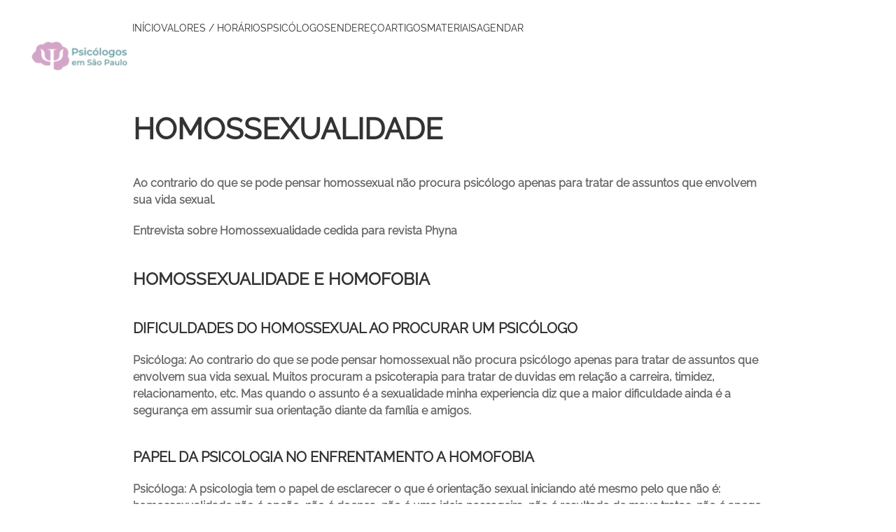

--- FILE ---
content_type: text/html; charset=utf-8
request_url: https://www.marisapsicologa.com.br/homossexualidade.html
body_size: 11401
content:
<!DOCTYPE html><html lang="pt-br" dir="ltr"><head><meta name="viewport" content="width=device-width, initial-scale=1"><link rel="icon" href="/images/favicon.png" sizes="any"><link rel="apple-touch-icon" href="/images/logo_off.png"><meta charset="utf-8"><meta name="rights" content="Consultório de Psicologia Marisa de Abreu"><meta name="author" content="Agencia Glogs"><meta name="robots" content="max-snippet:-1, max-image-preview:large, max-video-preview:-1"><meta name="description" content="Qual a maior dificuldade do homossexual ao procurar um psicólogo?"><meta name="generator" content="Joomla! - Open Source Content Management"><link type="text/css" media="all" href="https://www.marisapsicologa.com.br/media/plg_speedcache/cache/css/sc_0c284f14aa32b3383f99c7f6fdf3433e.css" rel="stylesheet" /><title>Homossexualidade</title><link href="https://www.marisapsicologa.com.br/component/finder/search.opensearch?Itemid=101" rel="search" title="OpenSearch Psicólogos em São Paulo - Clínica de Psicologia" type="application/opensearchdescription+xml"> <script  id="spcr-0">window.addEventListener("spcr", function(){spcr(0, "url", "/media/vendor/jquery/js/jquery.min.js")});</script> <script  id="spcr-1">window.addEventListener("spcr", function(){spcr(1, "url", "/media/legacy/js/jquery-noconflict.min.js")});</script> <script  id="spcr-2">window.addEventListener("spcr", function(){spcr(2, "url", "/media/vendor/awesomplete/js/awesomplete.min.js")});</script> <script type="application/json" class="joomla-script-options new">{"joomla.jtext":{"JLIB_JS_AJAX_ERROR_OTHER":"Ocorreu um erro ao buscar os dados JSON: C\u00f3digo do estado do HTTP %s.","JLIB_JS_AJAX_ERROR_PARSE":"Ocorreu um erro relacionado \u00e0 an\u00e1lise ao processar os seguintes dados JSON:<br><code style=\"color:inherit;white-space:pre-wrap;padding:0;margin:0;border:0;background:inherit;\">%s<\/code>","ERROR":"Error","MESSAGE":"Message","NOTICE":"Notice","WARNING":"Warning","JCLOSE":"Close","JOK":"OK","JOPEN":"Open"},"finder-search":{"url":"\/component\/finder\/?task=suggestions.suggest&amp;format=json&amp;tmpl=component&amp;Itemid=101"},"system.paths":{"root":"","rootFull":"https:\/\/www.marisapsicologa.com.br\/","base":"","baseFull":"https:\/\/www.marisapsicologa.com.br\/"},"csrf.token":"c53ad809187f5080e712c36da5c7fd4a","accessibility-options":{"labels":{"menuTitle":"Configura\u00e7\u00f5es de Acessibilidade","increaseText":"Aumentar tamanho do texto","decreaseText":"Reduzir Tamanho do Texto","increaseTextSpacing":"Aumentar Espa\u00e7amento do Texto","decreaseTextSpacing":"Reduzir Entrelinha do Texto","invertColors":"Inverter Cores","grayHues":"Matizes Cinzas","underlineLinks":"Sublinhar Links","bigCursor":"Cursor Grande","readingGuide":"Guia de leitura","textToSpeech":"Texto para voz","speechToText":"Falar o texto","resetTitle":"Limpar","closeTitle":"Fechar"},"icon":{"position":{"left":{"size":"0","units":"px"}},"useEmojis":false},"hotkeys":{"enabled":true,"helpTitles":true},"textToSpeechLang":["pt-BR"],"speechToTextLang":["pt-BR"]}}</script> <script  id="spcr-4">window.addEventListener("spcr", function(){spcr(4, "url", "/media/system/js/core.min.js")});</script> <script nomodule id="spcr-5">window.addEventListener("spcr", function(){spcr(5, "url", "/media/com_finder/js/finder-es5.min.js")});</script> <script nomodule id="spcr-6">window.addEventListener("spcr", function(){spcr(6, "url", "/media/system/js/messages-es5.min.js")});</script> <script src="/media/com_finder/js/finder.min.js?a2c3894d062787a266d59d457ffba5481b639f64" type="module"></script> <script src="/media/system/js/messages.min.js?7f7aa28ac8e8d42145850e8b45b3bc82ff9a6411" type="module"></script> <script  id="spcr-9">window.addEventListener("spcr", function(){spcr(9, "url", "/media/vendor/accessibility/js/accessibility.min.js")});</script> <script  id="spcr-10">window.addEventListener("spcr", function(){spcr(10, "url", "/plugins/system/speedcache/ajax_load_modules/js/modajaxloader.js")});</script> <script  id="spcr-11">window.addEventListener("spcr", function(){spcr(11, "url", "/plugins/system/speedcache/lazy_loading/js/jquery.lazyloadxt.extra.js")});</script> <script  id="spcr-12">window.addEventListener("spcr", function(){spcr(12, "url", "/templates/yootheme/packages/theme-cookie/app/cookie.min.js")});</script> <script  id="spcr-13">window.addEventListener("spcr", function(){spcr(13, "url", "/templates/yootheme/vendor/assets/uikit/dist/js/uikit.min.js")});</script> <script  id="spcr-14">window.addEventListener("spcr", function(){spcr(14, "url", "/templates/yootheme/vendor/assets/uikit/dist/js/uikit-icons.min.js")});</script> <script  id="spcr-15">window.addEventListener("spcr", function(){spcr(15, "url", "/templates/yootheme/js/theme.js")});</script> <script type="module">window.addEventListener("load", function() {new Accessibility(Joomla.getOptions("accessibility-options") || {});});</script> <script  id="spcr-17">window.addEventListener("spcr", function(){spcr(17, "inline", null)});</script>  <script async src="https://www.googletagmanager.com/gtag/js?id=G-8CJ8T8Q4JZ"></script> <script  id="spcr-19">window.addEventListener("spcr", function(){spcr(19, "inline", null)});</script> <script  id="spcr-20">window.addEventListener("spcr", function(){spcr(20, "inline", null)});</script>  <script  id="spcr-21">window.addEventListener("spcr", function(){spcr(21, "inline", null)});</script> 
  <script type="application/ld+json" data-type="gsd">{ "@context": "https://schema.org", "@type": "BreadcrumbList", "itemListElement": [ { "@type": "ListItem", "position": 1, "name": "Psicólogos em São Paulo - Clínica de Psicologia", "item": "https://www.marisapsicologa.com.br/" }, { "@type": "ListItem", "position": 2, "name": "Homossexualidade", "item": "https://www.marisapsicologa.com.br/homossexualidade.html" } ] }</script> <script type="application/ld+json" data-type="gsd">{ "@context": "https://schema.org", "@type": "Article", "mainEntityOfPage": { "@type": "WebPage", "@id": "https://www.marisapsicologa.com.br/homossexualidade.html" }, "headline": "Homossexualidade", "description": "Ao contrario do que se pode pensar homossexual não procura psicólogo apenas para tratar de assuntos que envolvem sua vida sexual. Entrevista sobre Homossexualidade cedida para revista Phyna&amp;nbsp; Homossexualidade e Homofobia Dificuldades do homossexual ao procurar um psicólogo Psicóloga: Ao contrario do que se pode pensar homossexual não procura psicólogo apenas para tratar de assuntos que envolvem sua vida sexual. Muitos procuram a psicoterapia para tratar de duvidas em relação a carreira, timidez, relacionamento, etc. Mas quando o assunto é a sexualidade minha experiencia diz que a maior dificuldade ainda é a segurança em assumir sua orientação diante da família e amigos. Papel da psicologia no enfrentamento a Homofobia Psicóloga: A psicologia tem o papel de esclarecer o que é orientação sexual iniciando até mesmo pelo que não é: homossexualidade não é opção, não é doença, não é uma ideia passageira, não é resultado de maus tratos, não é apego à mãe, etc. A fobia, e também a homofobia, vem da falta de conhecimento e compreensão do que seria homossexualidade. Em 1999, o CFP criou a Resolução 001/99, que proíbe que psicólogos tratem a homossexualidade como doença Psicóloga: É algo incrível, mas ainda há procura, principalmente por parte dos pais que acreditam que alguém pode mudar seu filho (a) homossexual. Uma vez constatado que não se trata de doença não há porque aplicar qualquer tratamento. O que o psicologo pode fazer é convidar esta pessoa que procurou tratamento para ajuda-lo a entender melhor sua própria situação como pai ou mãe de um homossexual e como ele pode ajudar este filho que vive em uma sociedade preconceituosa. Quando é o próprio homossexual que procura “tratamento para homossexualidade” o psicólogo pode ajuda-lo a entender porque ele chegou a este ponto, quem ou o que o fez entender que ele seria um doente que precisa de mudar sua orientação.&amp;nbsp;Enfim podemos trabalhar sua própria aceitação. Resolução mudou o modo de pensar dos psicólogos? Psicóloga: Acredito que os psicólogos já estejam bastante conscientes de seu papel. Esta resolução foi útil para algumas pessoas que mesmo recebendo toda informação cientifica podem ter mantido conceitos desatualizados. Os psicólogos clínicos podem ajudar na questão do preconceito? Psicóloga: Cada psicologo pode ajudar de várias frentes, quando em contato com o homossexual pode fortalece-lo por exemplo em seus sentimentos e comportamentos assertivos para que consigam reagir de forma adequada, sem serem agressivos nem passivos, em relação as pessoas preconceituosas a sua volta, e quando em contato com a pessoa preconceituosa pode ajudar esta pessoas a entender melhor toda a dinâmica envolvida. Como o jovem que está se assumindo pode lidar com o preconceito? Psicóloga: Conforme o meio social de cada um as reações podem ser muito diferentes. Algumas pessoas podem temer agressões mas depois percebem que sua família e amigos são muito mais esclarecidos do que ele imaginava ou o contrario. A melhor forma de lidar com sua homossexualidade é com a maior naturalidade possível e só entrar com alguma colocação sobre sua sexualidade se for necessário. Isto é caso alguém demostre preconceito o homossexual pode deixar claro que a ideia do outro não interfere em seu valor como pessoa, e observar quando o preconceito chega a ponto de agressões para que ele possa se preservar. Agende sua consulta &amp;gt;&amp;gt; Ligue no (11) 3262-0621 ou clique aqui A familia do homossexual também pode ajudar? Psicóloga: A familia tem sua importância. Muitas famílias não tem muito claro o que pensam sobre homossexualidade e assim fica muito difícil que esta pessoa saiba como a noticia será recebida. Quanto maior o apoio melhor estruturado este homossexual estará para enfrentar o meio profissional e social. Aceitação da homossexualidade na sociedade? Psicóloga: Ainda há certa dificuldade de aceitação. Interessante que o argumento mais comum para alguém “provar” que não tem preconceito é dizer que tem um amigo homossexual – isto prova que ele considera a sexualidade do amigo em sua aprovação, comportamento ainda preconceituoso mas também pode demonstrar vontade em vencer este preconceito. A aceitação da homossexualidade varia muito geograficamente? Psicóloga: Como a cultura tem variação geográfica e valores pessoais estão intimamente ligados a cultura o preconceito pega carona.&amp;nbsp;Rio e São Paulo pode ter maior facilidade de aceitação, sul e nordeste pode ter maior dificuldade. Programas humorísticos podem contribuir para o aumento do preconceito? Psicóloga: O humor age pelos dois lados, dizer que um assunto é risível o faz ser visto tanto com maior naturalidade por alguns como como algo a ser condenado por outros. Políticas públicas voltadas à diversidade sexual Psicóloga: Aos poucos vamos progredindo. Vira e mexe ainda colocam alguém para tratar justamente de direitos humanos que acreditam que homossexualidade é doença. Mas ainda bem há pessoas com vozes altas o suficiente para contestar. Sinais que indique os pais sobre a opção sexual do filho? Psicóloga: Não há regras. Qualquer sinal que eu coloque aqui poderá correr o risco de se tornar um preconceito. Os pais devem estar abertos e respeitarem seus filhos em suas características. Como os pais devem reagir quando o filho conta sobre sua opção sexual? Psicóloga: Devem agir como pais que amam seus filhos e os aceitam. Caso o assunto seja difícil para eles é aconselhável que eles digam isso para os filhos, demonstrar um pouco de fragilidade pode humanizar estes pais e facilitar o entendimento entre eles. Caso os pais precisem de mais tempo para poderem se colocar também é aconselhável que digam isso ao filho – melhor assim do que reagir de forma que se arrependerão depois. Casais homossexuais influenciam os filhos em suas orientações sexuais? Psicóloga: Não. A sexualidade de cada um não depende de fatores ambientais. “Más companhias” não tornam ninguém homossexual, amizades apenas com meninas ou com meninos também não, etc. Se a influencia dos pais pudesse determinar a sexualidade dos filhos não haveria filho homossexual de casal hetero. Classe social determina a orientação sexual? Psicóloga: Não existe um numero maior de homossexuais em uma ou outra classe social, mas a cultura pode influenciar na facilidade de expressar a sexualidade. Ou seja, uma pessoa criada em uma casa onde sempre percebeu aceitação em sua família terá mais facilidade para expressar sua natural sexualidade. Agende sua consulta &amp;gt;&amp;gt; Ligue no (11) 3262-0621 ou clique aqui", "image": { "@type": "ImageObject", "url": "https://www.marisapsicologa.com.br/images/homossexualidade%20artigo.jpg" }, "publisher": { "@type": "Organization", "name": "Psicólogos em São Paulo - Clínica de Psicologia", "logo": { "@type": "ImageObject", "url": "https://www.marisapsicologa.com.br/images/logo_marisa_psicologa.png" } }, "author": { "@type": "Person", "name": "Agencia Glogs", "url": "https://www.marisapsicologa.com.br/homossexualidade.html" }, "datePublished": "2024-09-18T14:59:30-03:00", "dateCreated": "2024-09-18T14:59:30-03:00", "dateModified": "2024-09-18T15:05:10-03:00" }</script> <script type="application/ld+json" data-type="gsd">{ "@context": "https://schema.org", "@type": "Article", "mainEntityOfPage": { "@type": "WebPage", "@id": "https://www.marisapsicologa.com.br/homossexualidade.html" }, "headline": "Homossexualidade", "description": "Ao contrario do que se pode pensar homossexual não procura psicólogo apenas para tratar de assuntos que envolvem sua vida sexual. Entrevista sobre Homossexualidade cedida para revista Phyna&amp;nbsp; Homossexualidade e Homofobia Dificuldades do homossexual ao procurar um psicólogo Psicóloga: Ao contrario do que se pode pensar homossexual não procura psicólogo apenas para tratar de assuntos que envolvem sua vida sexual. Muitos procuram a psicoterapia para tratar de duvidas em relação a carreira, timidez, relacionamento, etc. Mas quando o assunto é a sexualidade minha experiencia diz que a maior dificuldade ainda é a segurança em assumir sua orientação diante da família e amigos. Papel da psicologia no enfrentamento a Homofobia Psicóloga: A psicologia tem o papel de esclarecer o que é orientação sexual iniciando até mesmo pelo que não é: homossexualidade não é opção, não é doença, não é uma ideia passageira, não é resultado de maus tratos, não é apego à mãe, etc. A fobia, e também a homofobia, vem da falta de conhecimento e compreensão do que seria homossexualidade. Em 1999, o CFP criou a Resolução 001/99, que proíbe que psicólogos tratem a homossexualidade como doença Psicóloga: É algo incrível, mas ainda há procura, principalmente por parte dos pais que acreditam que alguém pode mudar seu filho (a) homossexual. Uma vez constatado que não se trata de doença não há porque aplicar qualquer tratamento. O que o psicologo pode fazer é convidar esta pessoa que procurou tratamento para ajuda-lo a entender melhor sua própria situação como pai ou mãe de um homossexual e como ele pode ajudar este filho que vive em uma sociedade preconceituosa. Quando é o próprio homossexual que procura “tratamento para homossexualidade” o psicólogo pode ajuda-lo a entender porque ele chegou a este ponto, quem ou o que o fez entender que ele seria um doente que precisa de mudar sua orientação.&amp;nbsp;Enfim podemos trabalhar sua própria aceitação. Resolução mudou o modo de pensar dos psicólogos? Psicóloga: Acredito que os psicólogos já estejam bastante conscientes de seu papel. Esta resolução foi útil para algumas pessoas que mesmo recebendo toda informação cientifica podem ter mantido conceitos desatualizados. Os psicólogos clínicos podem ajudar na questão do preconceito? Psicóloga: Cada psicologo pode ajudar de várias frentes, quando em contato com o homossexual pode fortalece-lo por exemplo em seus sentimentos e comportamentos assertivos para que consigam reagir de forma adequada, sem serem agressivos nem passivos, em relação as pessoas preconceituosas a sua volta, e quando em contato com a pessoa preconceituosa pode ajudar esta pessoas a entender melhor toda a dinâmica envolvida. Como o jovem que está se assumindo pode lidar com o preconceito? Psicóloga: Conforme o meio social de cada um as reações podem ser muito diferentes. Algumas pessoas podem temer agressões mas depois percebem que sua família e amigos são muito mais esclarecidos do que ele imaginava ou o contrario. A melhor forma de lidar com sua homossexualidade é com a maior naturalidade possível e só entrar com alguma colocação sobre sua sexualidade se for necessário. Isto é caso alguém demostre preconceito o homossexual pode deixar claro que a ideia do outro não interfere em seu valor como pessoa, e observar quando o preconceito chega a ponto de agressões para que ele possa se preservar. Agende sua consulta &amp;gt;&amp;gt; Ligue no (11) 3262-0621 ou clique aqui A familia do homossexual também pode ajudar? Psicóloga: A familia tem sua importância. Muitas famílias não tem muito claro o que pensam sobre homossexualidade e assim fica muito difícil que esta pessoa saiba como a noticia será recebida. Quanto maior o apoio melhor estruturado este homossexual estará para enfrentar o meio profissional e social. Aceitação da homossexualidade na sociedade? Psicóloga: Ainda há certa dificuldade de aceitação. Interessante que o argumento mais comum para alguém “provar” que não tem preconceito é dizer que tem um amigo homossexual – isto prova que ele considera a sexualidade do amigo em sua aprovação, comportamento ainda preconceituoso mas também pode demonstrar vontade em vencer este preconceito. A aceitação da homossexualidade varia muito geograficamente? Psicóloga: Como a cultura tem variação geográfica e valores pessoais estão intimamente ligados a cultura o preconceito pega carona.&amp;nbsp;Rio e São Paulo pode ter maior facilidade de aceitação, sul e nordeste pode ter maior dificuldade. Programas humorísticos podem contribuir para o aumento do preconceito? Psicóloga: O humor age pelos dois lados, dizer que um assunto é risível o faz ser visto tanto com maior naturalidade por alguns como como algo a ser condenado por outros. Políticas públicas voltadas à diversidade sexual Psicóloga: Aos poucos vamos progredindo. Vira e mexe ainda colocam alguém para tratar justamente de direitos humanos que acreditam que homossexualidade é doença. Mas ainda bem há pessoas com vozes altas o suficiente para contestar. Sinais que indique os pais sobre a opção sexual do filho? Psicóloga: Não há regras. Qualquer sinal que eu coloque aqui poderá correr o risco de se tornar um preconceito. Os pais devem estar abertos e respeitarem seus filhos em suas características. Como os pais devem reagir quando o filho conta sobre sua opção sexual? Psicóloga: Devem agir como pais que amam seus filhos e os aceitam. Caso o assunto seja difícil para eles é aconselhável que eles digam isso para os filhos, demonstrar um pouco de fragilidade pode humanizar estes pais e facilitar o entendimento entre eles. Caso os pais precisem de mais tempo para poderem se colocar também é aconselhável que digam isso ao filho – melhor assim do que reagir de forma que se arrependerão depois. Casais homossexuais influenciam os filhos em suas orientações sexuais? Psicóloga: Não. A sexualidade de cada um não depende de fatores ambientais. “Más companhias” não tornam ninguém homossexual, amizades apenas com meninas ou com meninos também não, etc. Se a influencia dos pais pudesse determinar a sexualidade dos filhos não haveria filho homossexual de casal hetero. Classe social determina a orientação sexual? Psicóloga: Não existe um numero maior de homossexuais em uma ou outra classe social, mas a cultura pode influenciar na facilidade de expressar a sexualidade. Ou seja, uma pessoa criada em uma casa onde sempre percebeu aceitação em sua família terá mais facilidade para expressar sua natural sexualidade. Agende sua consulta &amp;gt;&amp;gt; Ligue no (11) 3262-0621 ou clique aqui", "image": { "@type": "ImageObject", "url": "https://www.marisapsicologa.com.br/images/homossexualidade%20artigo.jpg" }, "publisher": { "@type": "Organization", "name": "Psicólogos em São Paulo - Clínica de Psicologia", "logo": { "@type": "ImageObject", "url": "https://www.marisapsicologa.com.br/images/logo_marisa_psicologa.png" } }, "author": { "@type": "Person", "name": "Agencia Glogs", "url": "https://www.marisapsicologa.com.br/homossexualidade.html" }, "datePublished": "2024-09-18T14:59:30-03:00", "dateCreated": "2024-09-18T14:59:30-03:00", "dateModified": "2024-09-18T15:05:10-03:00" }</script>  <script  id="spcr-25">window.addEventListener("spcr", function(){spcr(25, "inline", null)});</script> </head><body class=""><div class="uk-hidden-visually uk-notification uk-notification-top-left uk-width-auto"><div class="uk-notification-message"> <a href="#tm-main">Skip to main content</a></div></div><div class="tm-page"><header class="tm-header-mobile uk-hidden@m"><div uk-sticky cls-active="uk-navbar-sticky" sel-target=".uk-navbar-container"><div class="uk-navbar-container"><div class="uk-container uk-container-expand"><nav class="uk-navbar" uk-navbar="{&quot;align&quot;:&quot;left&quot;,&quot;container&quot;:&quot;.tm-header-mobile &gt; [uk-sticky]&quot;,&quot;boundary&quot;:&quot;.tm-header-mobile .uk-navbar-container&quot;}"><div class="uk-navbar-left"> <a uk-toggle href="#tm-dialog-mobile" class="uk-navbar-toggle"><div uk-navbar-toggle-icon></div> </a></div><div class="uk-navbar-center"> <a href="https://www.marisapsicologa.com.br/" aria-label="Voltar à página inicial" class="uk-logo uk-navbar-item"> <picture> <source type="image/webp" srcset="/templates/yootheme/cache/36/logo_marisa_psicologa-36b9c100.webp 150w, /templates/yootheme/cache/58/logo_marisa_psicologa-58be8550.webp 300w" sizes="(min-width: 150px) 150px"> <img alt="Psicólogos em São Paulo" loading="eager" src="/templates/yootheme/cache/c6/logo_marisa_psicologa-c692e320.png" width="150" height="75"> </picture></a></div><div class="uk-navbar-right"> <a class="uk-navbar-toggle" id="module-tm-4" href="#search-tm-4-modal" uk-search-icon uk-toggle></a><div id="search-tm-4-modal" class="uk-modal-full" uk-modal="container: true"><div class="uk-modal-dialog uk-flex uk-flex-center uk-flex-middle" uk-height-viewport> <button class="uk-modal-close-full uk-close-large" type="button" uk-close uk-toggle="cls: uk-modal-close-full uk-close-large uk-modal-close-default; mode: media; media: @s"></button><div class="uk-search uk-search-large"><form id="search-tm-4" action="/component/finder/search.html?Itemid=101" method="get" role="search" class="uk-search js-finder-searchform uk-search-large"><input name="q" class="js-finder-search-query uk-search-input uk-text-center" placeholder="buscar" required aria-label="buscar" type="search" autofocus><input type="hidden" name="Itemid" value="101"></form></div></div></div></div></nav></div></div></div><div id="tm-dialog-mobile" uk-offcanvas="container: true; overlay: true" mode="slide"><div class="uk-offcanvas-bar uk-flex uk-flex-column"> <button class="uk-offcanvas-close uk-close-large" type="button" uk-close uk-toggle="cls: uk-close-large; mode: media; media: @s"></button><div class="uk-margin-auto-bottom"><div class="uk-grid uk-child-width-1-1" uk-grid><div><div class="uk-panel" id="module-menu-dialog-mobile"><ul class="uk-nav uk-nav-default"><li class="item-101"><a href="/">Início</a></li><li class="item-135"><a href="/horarios-disponiveis.html">Valores / Horários</a></li><li class="item-136 uk-parent"><a href="/psicologos.html">Psicólogos</a><ul class="uk-nav-sub"><li class="item-994"><a href="/alessandra-barbosa-segundo.html">Alessandra Barbosa Segundo</a></li><li class="item-995"><a href="/caroline-vicentina-de-willy-souza.html">Caroline Vicentina de Willy Souza</a></li><li class="item-996"><a href="/cleonice-ester-rigamonti-de-medeiros.html">Cleonice Ester Rigamonti de Medeiros</a></li><li class="item-997"><a href="/denise-rodrigues-gomes.html">Denise Rodrigues Gomes</a></li><li class="item-998"><a href="/elda-vittorie-frota-silva.html">Elda Vittorie Frota Silva</a></li><li class="item-798"><a href="/eliane-inacio.html">Eliane Inacio</a></li><li class="item-999"><a href="/gabrielle-raposo.html">Gabrielle Raposo</a></li><li class="item-1000"><a href="/lenilson-alves-figueiredo.html">Lenilson Alves Figueiredo</a></li><li class="item-1001"><a href="/maria-rosaria-raineri.html">Maria Rosaria Raineri</a></li><li class="item-1002"><a href="/marcia-francisca-peres-sogawa.html">Márcia Francisca Peres Sogawa</a></li><li class="item-1003"><a href="/mohine-rodrigues-armelin-ramos.html">Mohine Rodrigues Armelin Ramos</a></li><li class="item-1004"><a href="/nair-ribeiro-da-cruz-costa.html">Nair Ribeiro da Cruz Costa</a></li><li class="item-1007"><a href="/paulo-sergio-estevam-ferreira.html">Paulo Sergio Estevam Ferreira</a></li><li class="item-1008"><a href="/renata-freitas-bastos.html">Renata Freitas Bastos</a></li><li class="item-1009"><a href="/renato-alves-quinto.html">Renato Alves Quinto</a></li><li class="item-1010"><a href="/rosangela-aparecida-de-matos.html">Rosangela Aparecida de Matos</a></li><li class="item-1011"><a href="/vanessa-sayuri-nagata.html">Vanessa Sayuri Nagata</a></li></ul></li><li class="item-138 uk-parent"><a href="/clinica.html">Endereço</a><ul class="uk-nav-sub"><li class="item-800"><a href="/unidade-bela-cintra.html">Unidade I: Bela Cintra</a></li></ul></li><li class="item-137 uk-parent"><a href="/ajuda-emocional.html">Artigos</a><ul class="uk-nav-sub"><li class="item-149 uk-parent"><a href="/ajuda-emocional/atendimentos.html">Atendimentos</a><ul><li class="item-150"><a href="/ajuda-emocional/atendimentos/transtornos.html">Transtornos</a></li><li class="item-151"><a href="/ajuda-emocional/atendimentos/tratamentos.html">Tratamentos</a></li><li class="item-152"><a href="/ajuda-emocional/atendimentos/queixas-comuns.html">Queixas Comuns</a></li><li class="item-153"><a href="/ajuda-emocional/atendimentos/sentimentos-disfuncionais.html">Sentimentos</a></li><li class="item-154"><a href="/ajuda-emocional/atendimentos/comportamentos-disfuncionais.html">Comportamentos disfuncionais</a></li></ul></li><li class="item-155"><a href="/ajuda-emocional/blog.html">Blog</a></li><li class="item-156 uk-parent"><a href="/ajuda-emocional/cotidiano.html">Cotidiano</a><ul><li class="item-157"><a href="/ajuda-emocional/cotidiano/o-que-e.html">O que é</a></li><li class="item-158"><a href="/ajuda-emocional/cotidiano/atualidade.html">Atualidade</a></li><li class="item-159"><a href="/ajuda-emocional/cotidiano/informacao.html">Informação</a></li><li class="item-160"><a href="/ajuda-emocional/cotidiano/para-se-pensar.html">Para se pensar</a></li><li class="item-161"><a href="/ajuda-emocional/cotidiano/comportamento.html">Comportamento</a></li><li class="item-162"><a href="/ajuda-emocional/cotidiano/temas-da-psicologia.html">Temas da psicologia</a></li></ul></li><li class="item-163 uk-parent"><a href="/ajuda-emocional/emocional.html">Emocional</a><ul><li class="item-164"><a href="/ajuda-emocional/emocional/estados-emocionais.html">Estados emocionais</a></li><li class="item-165"><a href="/ajuda-emocional/emocional/emocoes.html">Emoções</a></li></ul></li><li class="item-166 uk-parent"><a href="/ajuda-emocional/especialidades.html">Especialidades</a><ul><li class="item-167"><a href="/ajuda-emocional/especialidades/avaliacoes.html">Avaliações</a></li><li class="item-168"><a href="/ajuda-emocional/especialidades/abordagens.html">Abordagens</a></li><li class="item-169"><a href="/ajuda-emocional/especialidades/tecnicas.html">Técnicas</a></li><li class="item-170"><a href="/ajuda-emocional/especialidades/trabalhos-especificos.html">Trabalhos específicos</a></li></ul></li><li class="item-171 uk-parent"><a href="/ajuda-emocional/psicologia-infantil-e-filhos.html">Psicologia infantil e filhos</a><ul><li class="item-172"><a href="/ajuda-emocional/psicologia-infantil-e-filhos/criancas.html">Crianças</a></li><li class="item-173"><a href="/ajuda-emocional/psicologia-infantil-e-filhos/pais-e-maes.html">Pais e mães</a></li></ul></li><li class="item-174 uk-parent"><a href="/ajuda-emocional/psicoterapia.html">Psicoterapia</a><ul><li class="item-175"><a href="/ajuda-emocional/psicoterapia/sobre-psicoterapia.html">Sobre psicoterapia</a></li><li class="item-176"><a href="/ajuda-emocional/psicoterapia/consultorio.html">Consultório</a></li><li class="item-177"><a href="/ajuda-emocional/psicoterapia/consulta-de-psicologia.html">Consulta de psicologia</a></li></ul></li><li class="item-178 uk-parent"><a href="/ajuda-emocional/relacionamentos.html">Relacionamentos</a><ul><li class="item-179"><a href="/ajuda-emocional/relacionamentos/interacao-a-dois.html">Interação a dois</a></li><li class="item-180"><a href="/ajuda-emocional/relacionamentos/traicao-e-ciumes.html">Traição e ciúmes</a></li><li class="item-181"><a href="/ajuda-emocional/relacionamentos/namoro.html">Namoro</a></li><li class="item-182"><a href="/ajuda-emocional/relacionamentos/fim-de-relacionamento.html">Fim de relacionamento</a></li><li class="item-183"><a href="/ajuda-emocional/relacionamentos/sociabilidade.html">Sociabilidade</a></li><li class="item-184"><a href="/ajuda-emocional/relacionamentos/sexualidade.html">Sexualidade</a></li></ul></li><li class="item-185"><a href="/ajuda-emocional/videos.html">Vídeos</a></li></ul></li><li class="item-139"><a href="/materiais.html">Materiais</a></li><li class="item-140"><a href="/fale-comigo.html">Agendar</a></li></ul></div></div><div><div class="uk-panel" id="module-tm-5"><ul class="uk-flex-inline uk-flex-middle uk-flex-nowrap" uk-grid><li><a href="https://www.youtube.com/PsicologosemSaoPaulo" class="uk-preserve-width uk-icon-link" rel="noreferrer"><span uk-icon="icon: youtube;"></span></a></li><li><a href="https://web.facebook.com/psicologoemsaopaulo" class="uk-preserve-width uk-icon-link" rel="noreferrer"><span uk-icon="icon: facebook;"></span></a></li><li><a href="https://twitter.com/psicologomarisa" class="uk-preserve-width uk-icon-link" rel="noreferrer"><span uk-icon="icon: twitter;"></span></a></li><li><a href="https://instagram.com/psicologoemsaopaulo/" class="uk-preserve-width uk-icon-link" rel="noreferrer"><span uk-icon="icon: instagram;"></span></a></li></ul></div></div></div></div></div></div></header><header class="tm-header uk-visible@m"><div uk-sticky media="@m" cls-active="uk-navbar-sticky" sel-target=".uk-navbar-container"><div class="uk-navbar-container"><div class="uk-container"><nav class="uk-navbar" uk-navbar="{&quot;align&quot;:&quot;left&quot;,&quot;container&quot;:&quot;.tm-header &gt; [uk-sticky]&quot;,&quot;boundary&quot;:&quot;.tm-header .uk-navbar-container&quot;}"><div class="uk-navbar-left"> <a href="https://www.marisapsicologa.com.br/" aria-label="Voltar à página inicial" class="uk-logo uk-navbar-item"> <picture> <source type="image/webp" srcset="/templates/yootheme/cache/36/logo_marisa_psicologa-36b9c100.webp 150w, /templates/yootheme/cache/58/logo_marisa_psicologa-58be8550.webp 300w" sizes="(min-width: 150px) 150px"> <img alt="Psicólogos em São Paulo" loading="eager" src="/templates/yootheme/cache/c6/logo_marisa_psicologa-c692e320.png" width="150" height="75"> </picture></a></div><div class="uk-navbar-right"><ul class="uk-navbar-nav"><li class="item-101"><a href="/">Início</a></li><li class="item-135"><a href="/horarios-disponiveis.html">Valores / Horários</a></li><li class="item-136 uk-parent"><a href="/psicologos.html">Psicólogos <span uk-navbar-parent-icon></span></a><div class="uk-drop uk-navbar-dropdown" pos="bottom-left" stretch="x" boundary=".tm-header .uk-navbar"><div class="uk-drop-grid uk-child-width-1-4" uk-grid><div><ul class="uk-nav uk-navbar-dropdown-nav"><li class="item-994"><a href="/alessandra-barbosa-segundo.html">Alessandra Barbosa Segundo</a></li><li class="item-995"><a href="/caroline-vicentina-de-willy-souza.html">Caroline Vicentina de Willy Souza</a></li><li class="item-996"><a href="/cleonice-ester-rigamonti-de-medeiros.html">Cleonice Ester Rigamonti de Medeiros</a></li><li class="item-997"><a href="/denise-rodrigues-gomes.html">Denise Rodrigues Gomes</a></li><li class="item-998"><a href="/elda-vittorie-frota-silva.html">Elda Vittorie Frota Silva</a></li></ul></div><div><ul class="uk-nav uk-navbar-dropdown-nav"><li class="item-798"><a href="/eliane-inacio.html">Eliane Inacio</a></li><li class="item-999"><a href="/gabrielle-raposo.html">Gabrielle Raposo</a></li><li class="item-1000"><a href="/lenilson-alves-figueiredo.html">Lenilson Alves Figueiredo</a></li><li class="item-1001"><a href="/maria-rosaria-raineri.html">Maria Rosaria Raineri</a></li></ul></div><div><ul class="uk-nav uk-navbar-dropdown-nav"><li class="item-1002"><a href="/marcia-francisca-peres-sogawa.html">Márcia Francisca Peres Sogawa</a></li><li class="item-1003"><a href="/mohine-rodrigues-armelin-ramos.html">Mohine Rodrigues Armelin Ramos</a></li><li class="item-1004"><a href="/nair-ribeiro-da-cruz-costa.html">Nair Ribeiro da Cruz Costa</a></li><li class="item-1007"><a href="/paulo-sergio-estevam-ferreira.html">Paulo Sergio Estevam Ferreira</a></li></ul></div><div><ul class="uk-nav uk-navbar-dropdown-nav"><li class="item-1008"><a href="/renata-freitas-bastos.html">Renata Freitas Bastos</a></li><li class="item-1009"><a href="/renato-alves-quinto.html">Renato Alves Quinto</a></li><li class="item-1010"><a href="/rosangela-aparecida-de-matos.html">Rosangela Aparecida de Matos</a></li><li class="item-1011"><a href="/vanessa-sayuri-nagata.html">Vanessa Sayuri Nagata</a></li></ul></div></div></div></li><li class="item-138 uk-parent"><a href="/clinica.html">Endereço <span uk-navbar-parent-icon></span></a><div class="uk-drop uk-navbar-dropdown" style="width: 240px;"><div><ul class="uk-nav uk-navbar-dropdown-nav"><li class="item-800"><a href="/unidade-bela-cintra.html">Unidade I: Bela Cintra</a></li></ul></div></div></li><li class="item-137 uk-parent"><a href="/ajuda-emocional.html">Artigos <span uk-navbar-parent-icon></span></a><div class="uk-drop uk-navbar-dropdown" pos="bottom-left" stretch="x" boundary=".tm-header .uk-navbar"><div class="uk-drop-grid uk-child-width-1-3" uk-grid><div><ul class="uk-nav uk-navbar-dropdown-nav"><li class="item-149 uk-parent"><a href="/ajuda-emocional/atendimentos.html">Atendimentos <span uk-navbar-parent-icon></span></a><ul class="uk-nav-sub"><li class="item-150"><a href="/ajuda-emocional/atendimentos/transtornos.html">Transtornos</a></li><li class="item-151"><a href="/ajuda-emocional/atendimentos/tratamentos.html">Tratamentos</a></li><li class="item-152"><a href="/ajuda-emocional/atendimentos/queixas-comuns.html">Queixas Comuns</a></li><li class="item-153"><a href="/ajuda-emocional/atendimentos/sentimentos-disfuncionais.html">Sentimentos</a></li><li class="item-154"><a href="/ajuda-emocional/atendimentos/comportamentos-disfuncionais.html">Comportamentos disfuncionais</a></li></ul></li><li class="item-155"><a href="/ajuda-emocional/blog.html">Blog</a></li><li class="item-156 uk-parent"><a href="/ajuda-emocional/cotidiano.html">Cotidiano <span uk-navbar-parent-icon></span></a><ul class="uk-nav-sub"><li class="item-157"><a href="/ajuda-emocional/cotidiano/o-que-e.html">O que é</a></li><li class="item-158"><a href="/ajuda-emocional/cotidiano/atualidade.html">Atualidade</a></li><li class="item-159"><a href="/ajuda-emocional/cotidiano/informacao.html">Informação</a></li><li class="item-160"><a href="/ajuda-emocional/cotidiano/para-se-pensar.html">Para se pensar</a></li><li class="item-161"><a href="/ajuda-emocional/cotidiano/comportamento.html">Comportamento</a></li><li class="item-162"><a href="/ajuda-emocional/cotidiano/temas-da-psicologia.html">Temas da psicologia</a></li></ul></li></ul></div><div><ul class="uk-nav uk-navbar-dropdown-nav"><li class="item-163 uk-parent"><a href="/ajuda-emocional/emocional.html">Emocional <span uk-navbar-parent-icon></span></a><ul class="uk-nav-sub"><li class="item-164"><a href="/ajuda-emocional/emocional/estados-emocionais.html">Estados emocionais</a></li><li class="item-165"><a href="/ajuda-emocional/emocional/emocoes.html">Emoções</a></li></ul></li><li class="item-166 uk-parent"><a href="/ajuda-emocional/especialidades.html">Especialidades <span uk-navbar-parent-icon></span></a><ul class="uk-nav-sub"><li class="item-167"><a href="/ajuda-emocional/especialidades/avaliacoes.html">Avaliações</a></li><li class="item-168"><a href="/ajuda-emocional/especialidades/abordagens.html">Abordagens</a></li><li class="item-169"><a href="/ajuda-emocional/especialidades/tecnicas.html">Técnicas</a></li><li class="item-170"><a href="/ajuda-emocional/especialidades/trabalhos-especificos.html">Trabalhos específicos</a></li></ul></li><li class="item-171 uk-parent"><a href="/ajuda-emocional/psicologia-infantil-e-filhos.html">Psicologia infantil e filhos <span uk-navbar-parent-icon></span></a><ul class="uk-nav-sub"><li class="item-172"><a href="/ajuda-emocional/psicologia-infantil-e-filhos/criancas.html">Crianças</a></li><li class="item-173"><a href="/ajuda-emocional/psicologia-infantil-e-filhos/pais-e-maes.html">Pais e mães</a></li></ul></li></ul></div><div><ul class="uk-nav uk-navbar-dropdown-nav"><li class="item-174 uk-parent"><a href="/ajuda-emocional/psicoterapia.html">Psicoterapia <span uk-navbar-parent-icon></span></a><ul class="uk-nav-sub"><li class="item-175"><a href="/ajuda-emocional/psicoterapia/sobre-psicoterapia.html">Sobre psicoterapia</a></li><li class="item-176"><a href="/ajuda-emocional/psicoterapia/consultorio.html">Consultório</a></li><li class="item-177"><a href="/ajuda-emocional/psicoterapia/consulta-de-psicologia.html">Consulta de psicologia</a></li></ul></li><li class="item-178 uk-parent"><a href="/ajuda-emocional/relacionamentos.html">Relacionamentos <span uk-navbar-parent-icon></span></a><ul class="uk-nav-sub"><li class="item-179"><a href="/ajuda-emocional/relacionamentos/interacao-a-dois.html">Interação a dois</a></li><li class="item-180"><a href="/ajuda-emocional/relacionamentos/traicao-e-ciumes.html">Traição e ciúmes</a></li><li class="item-181"><a href="/ajuda-emocional/relacionamentos/namoro.html">Namoro</a></li><li class="item-182"><a href="/ajuda-emocional/relacionamentos/fim-de-relacionamento.html">Fim de relacionamento</a></li><li class="item-183"><a href="/ajuda-emocional/relacionamentos/sociabilidade.html">Sociabilidade</a></li><li class="item-184"><a href="/ajuda-emocional/relacionamentos/sexualidade.html">Sexualidade</a></li></ul></li><li class="item-185"><a href="/ajuda-emocional/videos.html">Vídeos</a></li></ul></div></div></div></li><li class="item-139"><a href="/materiais.html">Materiais</a></li><li class="item-140"><a href="/fale-comigo.html">Agendar</a></li></ul> <a class="uk-navbar-toggle" id="module-tm-3" href="#search-tm-3-modal" uk-search-icon uk-toggle></a><div id="search-tm-3-modal" class="uk-modal-full" uk-modal="container: true"><div class="uk-modal-dialog uk-flex uk-flex-center uk-flex-middle" uk-height-viewport> <button class="uk-modal-close-full uk-close-large" type="button" uk-close uk-toggle="cls: uk-modal-close-full uk-close-large uk-modal-close-default; mode: media; media: @s"></button><div class="uk-search uk-search-large"><form id="search-tm-3" action="/component/finder/search.html?Itemid=101" method="get" role="search" class="uk-search js-finder-searchform uk-search-large"><input name="q" class="js-finder-search-query uk-search-input uk-text-center" placeholder="buscar" required aria-label="buscar" type="search" autofocus><input type="hidden" name="Itemid" value="101"></form></div></div></div></div></nav></div></div></div></header><main id="tm-main"  class="tm-main uk-section uk-section-default uk-padding-remove-top" uk-height-viewport="expand: true"><div class="uk-container uk-container-small"><div id="system-message-container" aria-live="polite"></div><article id="article-181" class="uk-article" data-permalink="https://www.marisapsicologa.com.br/homossexualidade.html" typeof="Article" vocab="https://schema.org/"><meta property="name" content="Homossexualidade"><meta property="author" typeof="Person" content="Agencia Glogs"><meta property="dateModified" content="2024-09-18T18:05:10-03:00"><meta property="datePublished" content="2024-09-18T17:59:30-03:00"><meta class="uk-margin-remove-adjacent" property="articleSection" content="Atualidade"><h1 property="headline" class="uk-margin-top uk-margin-remove-bottom uk-article-title"> Homossexualidade</h1><div  class="uk-margin-medium-top" property="text"><p>Ao contrario do que se pode pensar homossexual não procura psicólogo apenas para tratar de assuntos que envolvem sua vida sexual.</p><p>Entrevista sobre Homossexualidade cedida para revista Phyna&nbsp;</p><h3>Homossexualidade e Homofobia</h3><h4>Dificuldades do homossexual ao procurar um psicólogo</h4><p>Psicóloga: Ao contrario do que se pode pensar homossexual não procura psicólogo apenas para tratar de assuntos que envolvem sua vida sexual. Muitos procuram a psicoterapia para tratar de duvidas em relação a carreira, timidez, relacionamento, etc. Mas quando o assunto é a sexualidade minha experiencia diz que a maior dificuldade ainda é a segurança em assumir sua orientação diante da família e amigos.</p><h4>Papel da psicologia no enfrentamento a Homofobia</h4><p>Psicóloga: A psicologia tem o papel de esclarecer o que é orientação sexual iniciando até mesmo pelo que não é: homossexualidade não é opção, não é doença, não é uma ideia passageira, não é resultado de maus tratos, não é apego à mãe, etc.</p><p>A fobia, e também a homofobia, vem da falta de conhecimento e compreensão do que seria homossexualidade.</p><h4>Em 1999, o CFP criou a Resolução 001/99, que proíbe que psicólogos tratem a homossexualidade como doença</h4><p>Psicóloga: É algo incrível, mas ainda há procura, principalmente por parte dos pais que acreditam que alguém pode mudar seu filho (a) homossexual. Uma vez constatado que não se trata de doença não há porque aplicar qualquer tratamento. O que o psicologo pode fazer é convidar esta pessoa que procurou tratamento para ajuda-lo a entender melhor sua própria situação como pai ou mãe de um homossexual e como ele pode ajudar este filho que vive em uma sociedade preconceituosa.</p><p>Quando é o próprio homossexual que procura “tratamento para homossexualidade” o psicólogo pode ajuda-lo a entender porque ele chegou a este ponto, quem ou o que o fez entender que ele seria um doente que precisa de mudar sua orientação.&nbsp;Enfim podemos trabalhar sua própria aceitação.</p><h4>Resolução mudou o modo de pensar dos psicólogos?</h4><p>Psicóloga: Acredito que os psicólogos já estejam bastante conscientes de seu papel. Esta resolução foi útil para algumas pessoas que mesmo recebendo toda informação cientifica podem ter mantido conceitos desatualizados.</p><h4>Os psicólogos clínicos podem ajudar na questão do preconceito?</h4><p>Psicóloga: Cada psicologo pode ajudar de várias frentes, quando em contato com o homossexual pode fortalece-lo por exemplo em seus sentimentos e comportamentos assertivos para que consigam reagir de forma adequada, sem serem agressivos nem passivos, em relação as pessoas preconceituosas a sua volta, e quando em contato com a pessoa preconceituosa pode ajudar esta pessoas a entender melhor toda a dinâmica envolvida.</p><h4>Como o jovem que está se assumindo pode lidar com o preconceito?</h4><p>Psicóloga: Conforme o meio social de cada um as reações podem ser muito diferentes. Algumas pessoas podem temer agressões mas depois percebem que sua família e amigos são muito mais esclarecidos do que ele imaginava ou o contrario.</p><p>A melhor forma de lidar com sua homossexualidade é com a maior naturalidade possível e só entrar com alguma colocação sobre sua sexualidade se for necessário. Isto é caso alguém demostre preconceito o homossexual pode deixar claro que a ideia do outro não interfere em seu valor como pessoa, e observar quando o preconceito chega a ponto de agressões para que ele possa se preservar.</p><p><a href="/fale-comigo.html" class="uk-button uk-button-primary uk-button-large">Agende sua consulta &gt;&gt; Ligue no (11) 3262-0621 ou clique aqui</a></p><h4>A familia do homossexual também pode ajudar?</h4><p>Psicóloga: A familia tem sua importância. Muitas famílias não tem muito claro o que pensam sobre homossexualidade e assim fica muito difícil que esta pessoa saiba como a noticia será recebida. Quanto maior o apoio melhor estruturado este homossexual estará para enfrentar o meio profissional e social.</p><h4>Aceitação da homossexualidade na sociedade?</h4><p>Psicóloga: Ainda há certa dificuldade de aceitação. Interessante que o argumento mais comum para alguém “provar” que não tem preconceito é dizer que tem um amigo homossexual – isto prova que ele considera a sexualidade do amigo em sua aprovação, comportamento ainda preconceituoso mas também pode demonstrar vontade em vencer este preconceito.</p><h4>A aceitação da homossexualidade varia muito geograficamente?</h4><p>Psicóloga: Como a cultura tem variação geográfica e valores pessoais estão intimamente ligados a cultura o preconceito pega carona.&nbsp;Rio e São Paulo pode ter maior facilidade de aceitação, sul e nordeste pode ter maior dificuldade.</p><h4>Programas humorísticos podem contribuir para o aumento do preconceito?</h4><p>Psicóloga: O humor age pelos dois lados, dizer que um assunto é risível o faz ser visto tanto com maior naturalidade por alguns como como algo a ser condenado por outros.</p><h4>Políticas públicas voltadas à diversidade sexual</h4><p>Psicóloga: Aos poucos vamos progredindo. Vira e mexe ainda colocam alguém para tratar justamente de direitos humanos que acreditam que homossexualidade é doença. Mas ainda bem há pessoas com vozes altas o suficiente para contestar.</p><h4>Sinais que indique os pais sobre a opção sexual do filho?</h4><p>Psicóloga: Não há regras. Qualquer sinal que eu coloque aqui poderá correr o risco de se tornar um preconceito. Os pais devem estar abertos e respeitarem seus filhos em suas características.</p><h4>Como os pais devem reagir quando o filho conta sobre sua opção sexual?</h4><p>Psicóloga: Devem agir como pais que amam seus filhos e os aceitam. Caso o assunto seja difícil para eles é aconselhável que eles digam isso para os filhos, demonstrar um pouco de fragilidade pode humanizar estes pais e facilitar o entendimento entre eles. Caso os pais precisem de mais tempo para poderem se colocar também é aconselhável que digam isso ao filho – melhor assim do que reagir de forma que se arrependerão depois.</p><h4>Casais homossexuais influenciam os filhos em suas orientações sexuais?</h4><p>Psicóloga: Não. A sexualidade de cada um não depende de fatores ambientais. “Más companhias” não tornam ninguém homossexual, amizades apenas com meninas ou com meninos também não, etc. Se a influencia dos pais pudesse determinar a sexualidade dos filhos não haveria filho homossexual de casal hetero.</p><h4>Classe social determina a orientação sexual?</h4><p>Psicóloga: Não existe um numero maior de homossexuais em uma ou outra classe social, mas a cultura pode influenciar na facilidade de expressar a sexualidade. Ou seja, uma pessoa criada em uma casa onde sempre percebeu aceitação em sua família terá mais facilidade para expressar sua natural sexualidade.</p><p><a href="/fale-comigo.html" class="uk-button uk-button-primary uk-button-large">Agende sua consulta &gt;&gt; Ligue no (11) 3262-0621 ou clique aqui</a></p></div></article></div></main><div id="module-113" class="builder"><div class="uk-section-default uk-section"><div class="uk-margin uk-margin-remove-top uk-container"><div class="uk-grid tm-grid-expand uk-grid-column-collapse" uk-grid><div class="uk-width-1-5@s uk-width-1-6@m"><div class="uk-margin"> <picture> <source type="image/webp" srcset="/templates/yootheme/cache/a4/psi2-a445ff43.webp 80w" sizes="(min-width: 80px) 80px"> <img src="/templates/yootheme/cache/f7/psi2-f77b412c.png" width="80" height="122" class="el-image" alt="Consulte um psicólogo" loading="eager"> </picture></div></div><div class="uk-width-4-5@s uk-width-5-6@m"><div class="uk-panel uk-text-lead uk-margin">Marisa de Abreu Alves | Psicóloga CRP 06/29493</div><div><ul class="uk-margin-remove-bottom uk-subnav  uk-subnav-divider" uk-margin><li class="el-item "> <a class="el-link" href="/psicologos.html">Escolha Aqui seu Psicólogo</a></li><li class="el-item "> <a class="el-link" href="/quanto-custa-um-psicologo.html">Quanto Custa a Psicoterapia?</a></li><li class="el-item "> <a class="el-link" href="/psicoterapia.html">Informações Gerais</a></li><li class="el-item "> <a class="el-link" href="/consulta-com-psicologo.html">Consulta com Psicólogo</a></li><li class="el-item "> <a class="el-link" href="/fale-comigo.html">Agende Aqui</a></li></ul></div><div class="uk-panel uk-margin"><p>*O material deste site é informativo, não substitui a terapia ou psicoterapia oferecida por um psicólogo.</p></div></div></div></div></div></div><div id="module-144" class="builder"><div class="uk-section-default uk-section uk-section-xsmall"><div class="uk-container"><div class="uk-grid tm-grid-expand uk-grid-margin" uk-grid><div class="uk-width-1-4@m"><h2> Artigos</h2><hr class="uk-divider-small"><div class="uk-panel uk-margin">Fique por dentro das últimas novidades em temas de psicologia e psicoterapia!</div></div><div class="uk-width-3-4@m"><div class="uk-margin"><div class="uk-grid uk-child-width-1-1 uk-child-width-1-2@s uk-child-width-1-4@m uk-grid-column-small uk-grid-match" uk-grid><div><div class="el-item uk-grid-item-match"> <a class="uk-card uk-card-default uk-card-small uk-card-hover uk-flex uk-flex-column uk-link-toggle" href="/mae-narcisista-como-lidar.html"><div class="uk-card-media-top"> <picture> <source type="image/webp" srcset="/templates/yootheme/cache/ff/mae%20narcisista%20como%20lidar-fff059fc.webp 400w, /templates/yootheme/cache/e2/mae%20narcisista%20como%20lidar-e2bfcf1f.webp 768w, /templates/yootheme/cache/8b/mae%20narcisista%20como%20lidar-8be4b7df.webp 800w" sizes="(min-width: 400px) 400px"> <img src="/templates/yootheme/cache/cb/mae%20narcisista%20como%20lidar-cba7eff1.jpeg" width="400" height="400" alt="Mãe Narcisista Como Lidar" loading="eager" class="el-image"> </picture></div><div class="uk-flex-1 uk-flex uk-flex-column uk-card-body uk-margin-remove-first-child"><h3 class="el-title uk-h5 uk-margin-top uk-margin-remove-bottom uk-flex-1"> Mãe Narcisista: Como Lidar Com Os Impactos Emocionais?</h3><div class="uk-margin-small-top"><div class="el-link uk-button uk-button-secondary uk-button-small">Leia mais</div></div></div> </a></div></div><div><div class="el-item uk-grid-item-match"> <a class="uk-card uk-card-default uk-card-small uk-card-hover uk-flex uk-flex-column uk-link-toggle" href="/como-se-livrar-de-um-relacionamento-toxico.html"><div class="uk-card-media-top"> <picture> <source type="image/webp" srcset="/templates/yootheme/cache/7b/como%20se%20livrar%20de%20um%20relacionamento%20toxico-7b34be05.webp 400w, /templates/yootheme/cache/66/como%20se%20livrar%20de%20um%20relacionamento%20toxico-667b28e6.webp 768w, /templates/yootheme/cache/0f/como%20se%20livrar%20de%20um%20relacionamento%20toxico-0f205026.webp 800w" sizes="(min-width: 400px) 400px"> <img src="/templates/yootheme/cache/92/como%20se%20livrar%20de%20um%20relacionamento%20toxico-923004f6.jpeg" width="400" height="400" alt="Como Se Livrar De Um Relacionamento Tóxico" loading="eager" class="el-image"> </picture></div><div class="uk-flex-1 uk-flex uk-flex-column uk-card-body uk-margin-remove-first-child"><h3 class="el-title uk-h5 uk-margin-top uk-margin-remove-bottom uk-flex-1"> Como Se Livrar De Um Relacionamento Tóxico com Terapia?</h3><div class="uk-margin-small-top"><div class="el-link uk-button uk-button-secondary uk-button-small">Leia mais</div></div></div> </a></div></div><div><div class="el-item uk-grid-item-match"> <a class="uk-card uk-card-default uk-card-small uk-card-hover uk-flex uk-flex-column uk-link-toggle" href="/sintomas-de-transtorno-depressivo-maior.html"><div class="uk-card-media-top"> <picture> <source type="image/webp" srcset="/templates/yootheme/cache/c0/sintomas%20de%20transtorno%20depressivo%20maior-c0426610.webp 400w, /templates/yootheme/cache/dd/sintomas%20de%20transtorno%20depressivo%20maior-dd0df0f3.webp 768w, /templates/yootheme/cache/b4/sintomas%20de%20transtorno%20depressivo%20maior-b4568833.webp 800w" sizes="(min-width: 400px) 400px"> <img src="/templates/yootheme/cache/e0/sintomas%20de%20transtorno%20depressivo%20maior-e0b2a0b2.jpeg" width="400" height="400" alt="Sintomas de Transtorno Depressivo Maior" loading="eager" class="el-image"> </picture></div><div class="uk-flex-1 uk-flex uk-flex-column uk-card-body uk-margin-remove-first-child"><h3 class="el-title uk-h5 uk-margin-top uk-margin-remove-bottom uk-flex-1"> Sintomas de Transtorno Depressivo Maior e Quando Pedir Ajuda</h3><div class="uk-margin-small-top"><div class="el-link uk-button uk-button-secondary uk-button-small">Leia mais</div></div></div> </a></div></div><div><div class="el-item uk-grid-item-match"> <a class="uk-card uk-card-default uk-card-small uk-card-hover uk-flex uk-flex-column uk-link-toggle" href="/compulsao-alimentar-tratamento.html"><div class="uk-card-media-top"> <picture> <source type="image/webp" srcset="/templates/yootheme/cache/7a/compulsao%20alimentar%20tratamento-7ab56f9a.webp 400w, /templates/yootheme/cache/67/compulsao%20alimentar%20tratamento-67faf979.webp 768w, /templates/yootheme/cache/0e/compulsao%20alimentar%20tratamento-0ea181b9.webp 800w" sizes="(min-width: 400px) 400px"> <img src="/templates/yootheme/cache/91/compulsao%20alimentar%20tratamento-91d8ba80.jpeg" width="400" height="400" alt="Compulsão Alimentar" loading="eager" class="el-image"> </picture></div><div class="uk-flex-1 uk-flex uk-flex-column uk-card-body uk-margin-remove-first-child"><h3 class="el-title uk-h5 uk-margin-top uk-margin-remove-bottom uk-flex-1"> Compulsão Alimentar: Tratamento e Abordagens Terapêuticas</h3><div class="uk-margin-small-top"><div class="el-link uk-button uk-button-secondary uk-button-small">Leia mais</div></div></div> </a></div></div></div></div></div></div></div></div></div><footer><div class="uk-section-primary uk-preserve-color uk-section"><div class="uk-container"><div class="uk-grid tm-grid-expand uk-child-width-1-1 uk-grid-margin"><div class="uk-width-1-1"><div class="uk-margin uk-text-center"><div class="uk-grid uk-child-width-1-1 uk-child-width-1-5@m uk-grid-match" uk-grid><div><div class="el-item uk-card uk-card-default uk-flex uk-flex-column uk-flex-middle uk-card-body uk-margin-remove-first-child"> <span class="uk-text-secondary el-image" uk-icon="icon: check; width: 40; height: 40;"></span><div class="el-title uk-h5 uk-margin-top uk-margin-remove-bottom uk-flex-1"> Escolha aqui seu Psicólogo</div><div class="uk-margin-top"><a href="/psicologos.html" class="el-link uk-button uk-button-secondary uk-button-small">Saiba Mais</a></div></div></div><div><div class="el-item uk-card uk-card-default uk-flex uk-flex-column uk-flex-middle uk-card-body uk-margin-remove-first-child"> <span class="uk-text-secondary el-image" uk-icon="icon: question; width: 40; height: 40;"></span><div class="el-title uk-h5 uk-margin-top uk-margin-remove-bottom uk-flex-1"> Quanto custa a Psicoterapia?</div><div class="uk-margin-top"><a href="/horarios-disponiveis.html" class="el-link uk-button uk-button-secondary uk-button-small">Valores</a></div></div></div><div><div class="el-item uk-card uk-card-default uk-flex uk-flex-column uk-flex-middle uk-card-body uk-margin-remove-first-child"> <span class="uk-text-secondary el-image" uk-icon="icon: info; width: 40; height: 40;"></span><div class="el-title uk-h5 uk-margin-top uk-margin-remove-bottom uk-flex-1"> Informações gerais</div><div class="uk-margin-top"><a href="/ajuda-emocional/psicoterapia.html" class="el-link uk-button uk-button-secondary uk-button-small">Saiba Mais</a></div></div></div><div><div class="el-item uk-card uk-card-default uk-flex uk-flex-column uk-flex-middle uk-card-body uk-margin-remove-first-child"> <span class="uk-text-secondary el-image" uk-icon="icon: user; width: 40; height: 40;"></span><div class="el-title uk-h5 uk-margin-top uk-margin-remove-bottom uk-flex-1"> Consulta com Psicólogo</div><div class="uk-margin-top"><a href="/consulta-com-psicologo.html" class="el-link uk-button uk-button-secondary uk-button-small">Saiba Mais</a></div></div></div><div><div class="el-item uk-card uk-card-default uk-flex uk-flex-column uk-flex-middle uk-card-body uk-margin-remove-first-child"> <span class="uk-text-secondary el-image" uk-icon="icon: calendar; width: 40; height: 40;"></span><div class="el-title uk-h5 uk-margin-top uk-margin-remove-bottom uk-flex-1"> Agende sua Consulta</div><div class="uk-margin-top"><a href="/fale-comigo.html" class="el-link uk-button uk-button-secondary uk-button-small">Agendar</a></div></div></div></div></div></div></div></div></div><div class="uk-section-secondary uk-section uk-section-small"><div class="uk-container"><div class="uk-grid tm-grid-expand uk-grid-margin" uk-grid><div class="uk-width-1-3@m"><h3 class="uk-text-left@m uk-text-center"> Agende sua consulta</h3><div class="uk-margin uk-text-left@m uk-text-center"><div class="uk-grid uk-child-width-1-2 uk-child-width-1-1@m uk-grid-row-small uk-grid-match" uk-grid><div><div class="el-item uk-panel"><div class="uk-grid-small uk-flex-middle" uk-grid><div class="uk-width-auto@m uk-flex-left"> <span class="el-image" uk-icon="icon: receiver; width: 20; height: 20;"></span></div><div class="uk-width-expand uk-margin-remove-first-child"><div class="el-title uk-text-lead uk-margin-top uk-margin-remove-bottom"> (11) 3262-0621</div></div></div></div></div><div><div class="el-item uk-panel"><div class="uk-grid-small uk-flex-middle" uk-grid><div class="uk-width-auto@m uk-flex-left"> <span class="el-image" uk-icon="icon: whatsapp; width: 20; height: 20;"></span></div><div class="uk-width-expand uk-margin-remove-first-child"><div class="el-title uk-text-lead uk-margin-top uk-margin-remove-bottom"> (11) 99787-4512</div></div></div></div></div></div></div><div class="uk-margin uk-text-left@m uk-text-center"> <a class="el-content uk-button uk-button-primary uk-button-large" href="/fale-comigo.html"> Agendar consulta </a></div></div><div class="uk-width-1-3@m"><h3 class="uk-text-left@m uk-text-center"> Localização</h3><div class="uk-margin uk-text-left@m uk-text-center"><div class="uk-grid uk-child-width-1-1 uk-grid-row-small uk-grid-match"><div><div class="el-item uk-panel"><div class="uk-grid-small uk-flex-middle" uk-grid><div class="uk-width-auto@m uk-flex-left"> <span class="el-image" uk-icon="icon: location; width: 20; height: 20;"></span></div><div class="uk-width-expand uk-margin-remove-first-child"><div class="el-title uk-text-lead uk-margin-top uk-margin-remove-bottom"> Rua Bela Cintra, 968 (Av. Paulista)</div></div></div></div></div></div></div><div class="uk-margin uk-text-left@m uk-text-center"> <a class="el-content uk-button uk-button-default uk-button-large" href="/clinica.html"> Como chegar </a></div></div><div class="uk-width-1-3@m"><h3 class="uk-text-left@m uk-text-center"> Siga nossas redes sociais</h3><div class="uk-margin uk-text-left@m uk-text-center" uk-scrollspy="target: [uk-scrollspy-class];"><ul class="uk-child-width-auto uk-grid-small uk-flex-inline uk-flex-middle" uk-grid><li class="el-item"> <a class="el-link uk-icon-button" href="https://www.facebook.com/psicologoemsaopaulo" target="_blank" rel="noreferrer"><span uk-icon="icon: facebook;"></span></a></li><li class="el-item"> <a class="el-link uk-icon-button" href="https://www.youtube.com/PsicologosemSaoPaulo" target="_blank" rel="noreferrer"><span uk-icon="icon: youtube;"></span></a></li><li class="el-item"> <a class="el-link uk-icon-button" href="https://twitter.com/psicologomarisa" target="_blank" rel="noreferrer"><span uk-icon="icon: twitter;"></span></a></li><li class="el-item"> <a class="el-link uk-icon-button" href="https://instagram.com/psicologoemsaopaulo/" target="_blank" rel="noreferrer"><span uk-icon="icon: instagram;"></span></a></li><li class="el-item"> <a class="el-link uk-icon-button" href="https://t.me/PsicologosemSP" target="_blank" rel="noreferrer"><span uk-icon="icon: telegram;"></span></a></li></ul></div></div></div><div class="uk-grid tm-grid-expand uk-child-width-1-1 uk-grid-margin"><div class="uk-width-1-1"><hr></div></div></div></div><div class="uk-section-secondary uk-section uk-section-xsmall"><div class="uk-container"><div class="uk-grid tm-grid-expand uk-grid-margin" uk-grid><div class="uk-width-2-3@m"><div class="uk-panel uk-margin uk-margin-remove-bottom uk-text-left@m uk-text-center">Copyright © Clínica de Psicologia Marisa de Abreu. Todos os direitos reservados</div><div class="uk-panel uk-text-small uk-margin-remove-vertical uk-text-left@m uk-text-center"><p>O material deste site é informativo, não substitui a terapia ou psicoterapia oferecida por um psicólogo.<br />Marisa de Abreu Alves Psicóloga - CRP 06/29493-5</p></div><div class="uk-panel uk-text-small uk-margin-remove-vertical uk-text-left@m uk-text-center"><p>Site desenvolvido e otimizado por <a href="https://agencia.glogs.com.br/" target="_blank" rel="noopener noreferrer">Agência Digital</a> <a href="https://glogs.com.br/" target="_blank" rel="noopener noreferrer">Glogs</a></p></div><div class="uk-text-left@m uk-text-center"><ul class="uk-margin-remove-bottom uk-subnav  uk-subnav-divider uk-flex-left@m uk-flex-center" uk-margin><li class="el-item "> <a class="el-link" href="/politica-de-privacidade.html">Política de Privacidade</a></li><li class="el-item "> <a class="el-link" href="/mapa-do-site.html?view=html&amp;id=1">Mapa do Site</a></li></ul></div></div><div class="uk-width-1-3@m"></div></div></div></div></footer></div> <script type="text/javascript" defer src="https://www.marisapsicologa.com.br/media/plg_speedcache/cache/js/sc_7fade4c9e186a9eacc5aa131a5d9e118.js"></script><!-- Cache generated by Speedcache extension from JoomUnited. See https://www.joomunited.com/products/speed-cache --></body></html>